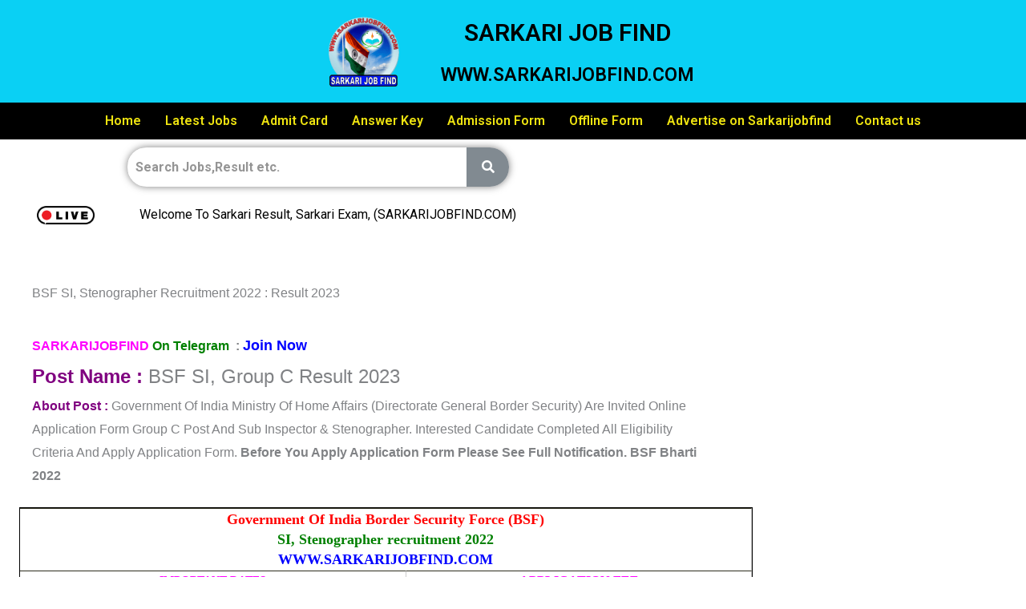

--- FILE ---
content_type: application/x-javascript
request_url: https://sarkarijobfind.com/wp-content/cache/min/1/scripts/a0fa5dc7dc392d8042b10a65e09f506b464df3a0.js?ver=1769622400
body_size: 561
content:
(function(){try{window.izConfig={"hash":"a0fa5dc7dc392d8042b10a65e09f506b464df3a0","debug":0,"client":41088,"locale":"en","setEnr":1,"overlay":!1,"siteUrl":"https://www.sarkarijobfind.com","branding":1,"webPushId":"","domainRoot":"","isSdkHttps":1,"promptFlow":0,"optInDesign":"","promptDelay":0,"tagsEnabled":1,"izootoStatus":1,"manifestName":"/manifest.json","promptDesign":{"icon":"","bgColor":"","btn1Txt":"","btn2Txt":"","message":"","position":"","subMessage":"","btn1bgColor":"","btn2bgColor":"","btn1ForeColor":"","btn2ForeColor":"","titleForeColor":"","messageForeColor":""},"sourceOrigin":"https://www.sarkarijobfind.com","mobPromptFlow":0,"mobileAllowed":1,"webServiceUrl":"","desktopAllowed":1,"mobPromptDelay":0,"overlayMessage":"","promptOnScroll":0,"vapidPublicKey":"BASIfR7OrxEUz1IxT0unJw4h8QHhpbcHXVxLTih3tib2VrsVmpos6w-3gsW-MLZXVqVJFnATagRFebkSA12qSmM","customPixelLink":"","mobPromptDesign":{"icon":"https://cdnimg.izooto.com/icons/7/bell-icon.png","bgColor":"","btn1Txt":"","btn2Txt":"","message":"","position":"","subMessage":"","btn1bgColor":"","btn2bgColor":"","btn1ForeColor":"","btn2ForeColor":"","titleForeColor":"","messageForeColor":""},"optInCloseDelay":60,"optInDesignType":0,"laterPromptDelay":0,"mobPromptOnScroll":0,"repeatPromptDelay":0,"serviceWorkerName":"/service-worker.js","mobOptInCloseDelay":60,"mobOptInDesignType":0,"defaultNotification":{"body":"","title":"","iconUrl":""},"mobLaterPromptDelay":0,"welcomeNotification":{"url":"","body":"","icon":"","title":"","status":0,"showAfter":0,"clickTimeout":0},"mobRepeatPromptDelay":0,"welcomePlaybook":{"status":1,"data":{"key":41088,"act_num":0,"id":"1429884","link":"https://sarkarijobfind.com?utm_source=izooto&utm_medium=push_notifications&utm_campaign=welcome_subscribers&utm_term=notification1","url":"https://sarkarijobfind.com?utm_source=izooto&utm_medium=push_notifications&utm_campaign=welcome_subscribers&utm_term=notification1","banner":"","icon":"https://cdnimg.izooto.com/30675/41088/3067515733651660.png","rid":"1000010000041088","ttl":86400,"title":"Thank you for subscribing!","message":"Get Updated With Daily Job.","act1name":"","act2name":""}}};var container=document.body?document.body:document.head;if(""!==izConfig.customPixelLink){var _izAlt=document.createElement("script");_izAlt.id="izootoAlt",_izAlt.src=izConfig.customPixelLink,container.appendChild(_izAlt)}else{var _iz=document.createElement("script");_iz.id="izootoSdk",_iz.src="https://cdn.izooto.com/scripts/sdk/izooto.js",container.appendChild(_iz)}}catch(err){}})()